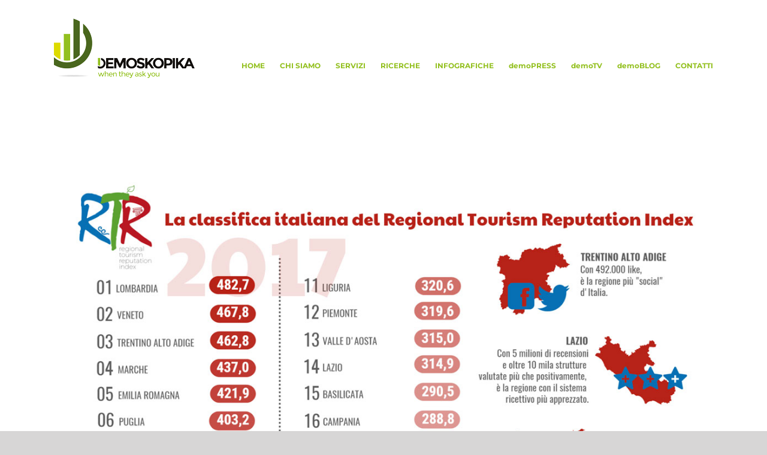

--- FILE ---
content_type: text/html; charset=UTF-8
request_url: https://demoskopika.it/tag/vacanze/
body_size: 37924
content:
<!DOCTYPE html>
<html class="avada-html-layout-wide avada-html-header-position-top avada-html-is-archive" lang="it-IT" prefix="og: http://ogp.me/ns# fb: http://ogp.me/ns/fb#">
<head>
	<meta http-equiv="X-UA-Compatible" content="IE=edge" />
	<meta http-equiv="Content-Type" content="text/html; charset=utf-8"/>
	<meta name="viewport" content="width=device-width, initial-scale=1" />
	<script>!function(e,c){e[c]=e[c]+(e[c]&&" ")+"quform-js"}(document.documentElement,"className");</script><meta name='robots' content='index, follow, max-image-preview:large, max-snippet:-1, max-video-preview:-1' />

	<!-- This site is optimized with the Yoast SEO plugin v26.1.1 - https://yoast.com/wordpress/plugins/seo/ -->
	<title>vacanze Archivi - Demoskopika</title>
	<link rel="canonical" href="https://demoskopika.it/tag/vacanze/" />
	<meta property="og:locale" content="it_IT" />
	<meta property="og:type" content="article" />
	<meta property="og:title" content="vacanze Archivi - Demoskopika" />
	<meta property="og:url" content="https://demoskopika.it/tag/vacanze/" />
	<meta property="og:site_name" content="Demoskopika" />
	<meta name="twitter:card" content="summary_large_image" />
	<script type="application/ld+json" class="yoast-schema-graph">{"@context":"https://schema.org","@graph":[{"@type":"CollectionPage","@id":"https://demoskopika.it/tag/vacanze/","url":"https://demoskopika.it/tag/vacanze/","name":"vacanze Archivi - Demoskopika","isPartOf":{"@id":"https://demoskopika.it/#website"},"primaryImageOfPage":{"@id":"https://demoskopika.it/tag/vacanze/#primaryimage"},"image":{"@id":"https://demoskopika.it/tag/vacanze/#primaryimage"},"thumbnailUrl":"https://demoskopika.it/wp-content/uploads/2021/03/Schermata-2021-03-18-alle-09.18.34.jpg","breadcrumb":{"@id":"https://demoskopika.it/tag/vacanze/#breadcrumb"},"inLanguage":"it-IT"},{"@type":"ImageObject","inLanguage":"it-IT","@id":"https://demoskopika.it/tag/vacanze/#primaryimage","url":"https://demoskopika.it/wp-content/uploads/2021/03/Schermata-2021-03-18-alle-09.18.34.jpg","contentUrl":"https://demoskopika.it/wp-content/uploads/2021/03/Schermata-2021-03-18-alle-09.18.34.jpg","width":1200,"height":826},{"@type":"BreadcrumbList","@id":"https://demoskopika.it/tag/vacanze/#breadcrumb","itemListElement":[{"@type":"ListItem","position":1,"name":"Home","item":"https://demoskopika.it/"},{"@type":"ListItem","position":2,"name":"vacanze"}]},{"@type":"WebSite","@id":"https://demoskopika.it/#website","url":"https://demoskopika.it/","name":"Demoskopika","description":"Ricerche economiche e sociali","potentialAction":[{"@type":"SearchAction","target":{"@type":"EntryPoint","urlTemplate":"https://demoskopika.it/?s={search_term_string}"},"query-input":{"@type":"PropertyValueSpecification","valueRequired":true,"valueName":"search_term_string"}}],"inLanguage":"it-IT"}]}</script>
	<!-- / Yoast SEO plugin. -->


<link rel='dns-prefetch' href='//cdn.iubenda.com' />
<link rel='dns-prefetch' href='//www.googletagmanager.com' />
<link rel="alternate" type="application/rss+xml" title="Demoskopika &raquo; Feed" href="https://demoskopika.it/feed/" />
<link rel="alternate" type="application/rss+xml" title="Demoskopika &raquo; Feed dei commenti" href="https://demoskopika.it/comments/feed/" />
					<link rel="shortcut icon" href="https://demoskopika.it/wp-content/uploads/2021/03/favicon64.png" type="image/x-icon" />
		
					<!-- Apple Touch Icon -->
			<link rel="apple-touch-icon" sizes="180x180" href="https://demoskopika.it/wp-content/uploads/2021/03/favicon180.png">
		
					<!-- Android Icon -->
			<link rel="icon" sizes="192x192" href="https://demoskopika.it/wp-content/uploads/2021/03/favicon120.png">
		
					<!-- MS Edge Icon -->
			<meta name="msapplication-TileImage" content="https://demoskopika.it/wp-content/uploads/2021/03/favicon152.png">
				<link rel="alternate" type="application/rss+xml" title="Demoskopika &raquo; vacanze Feed del tag" href="https://demoskopika.it/tag/vacanze/feed/" />
				
		<meta property="og:locale" content="it_IT"/>
		<meta property="og:type" content="article"/>
		<meta property="og:site_name" content="Demoskopika"/>
		<meta property="og:title" content="vacanze Archivi - Demoskopika"/>
				<meta property="og:url" content="https://demoskopika.it/2017/09/10/turismo-rating-demoskopika-premia-lombardia-veneto-e-trentino-puglia-regina-del-sud/"/>
																				<meta property="og:image" content="https://demoskopika.it/wp-content/uploads/2021/03/Schermata-2021-03-18-alle-09.18.34.jpg"/>
		<meta property="og:image:width" content="1200"/>
		<meta property="og:image:height" content="826"/>
		<meta property="og:image:type" content="image/jpeg"/>
				<style id='wp-img-auto-sizes-contain-inline-css' type='text/css'>
img:is([sizes=auto i],[sizes^="auto," i]){contain-intrinsic-size:3000px 1500px}
/*# sourceURL=wp-img-auto-sizes-contain-inline-css */
</style>
<style id='wp-emoji-styles-inline-css' type='text/css'>

	img.wp-smiley, img.emoji {
		display: inline !important;
		border: none !important;
		box-shadow: none !important;
		height: 1em !important;
		width: 1em !important;
		margin: 0 0.07em !important;
		vertical-align: -0.1em !important;
		background: none !important;
		padding: 0 !important;
	}
/*# sourceURL=wp-emoji-styles-inline-css */
</style>
<link rel='stylesheet' id='quform-css' href='https://demoskopika.it/wp-content/plugins/quform/cache/quform.css?ver=1760283978' type='text/css' media='all' />
<link rel='stylesheet' id='fusion-dynamic-css-css' href='https://demoskopika.it/wp-content/uploads/fusion-styles/0ea4c78d0e699127fa7fd2fd12946e95.min.css?ver=3.13.3' type='text/css' media='all' />

<script  type="text/javascript" class=" _iub_cs_skip" type="text/javascript" id="iubenda-head-inline-scripts-0">
/* <![CDATA[ */

var _iub = _iub || [];
_iub.csConfiguration = {"enableCcpa":true,"countryDetection":true,"ccpaAcknowledgeOnDisplay":true,"whitelabel":false,"lang":"it","siteId":2196820,"cookiePolicyId":61744320, "banner":{ "brandBackgroundColor":"none","brandTextColor":"#d9d9d9","logo":"[data-uri]","acceptButtonDisplay":true,"customizeButtonDisplay":true,"acceptButtonColor":"#84af03","acceptButtonCaptionColor":"white","customizeButtonColor":"#DADADA","customizeButtonCaptionColor":"#4D4D4D","rejectButtonDisplay":true,"rejectButtonColor":"#84af03","rejectButtonCaptionColor":"white","position":"float-top-center","textColor":"black","backgroundColor":"#fffcfc" }};

//# sourceURL=iubenda-head-inline-scripts-0
/* ]]> */
</script>
<script  type="text/javascript" class=" _iub_cs_skip" type="text/javascript" src="//cdn.iubenda.com/cs/ccpa/stub.js?ver=3.12.4" id="iubenda-head-scripts-0-js"></script>
<script  type="text/javascript" charset="UTF-8" async="" class=" _iub_cs_skip" type="text/javascript" src="//cdn.iubenda.com/cs/iubenda_cs.js?ver=3.12.4" id="iubenda-head-scripts-1-js"></script>
<script type="text/javascript" src="https://demoskopika.it/wp-includes/js/jquery/jquery.min.js?ver=3.7.1" id="jquery-core-js"></script>
<script type="text/javascript" src="https://demoskopika.it/wp-includes/js/jquery/jquery-migrate.min.js?ver=3.4.1" id="jquery-migrate-js"></script>
<script type="text/javascript" src="https://demoskopika.it/wp-content/plugins/revslider/public/assets/js/rbtools.min.js?ver=6.4.2" id="tp-tools-js"></script>
<script type="text/javascript" src="https://demoskopika.it/wp-content/plugins/revslider/public/assets/js/rs6.min.js?ver=6.4.2" id="revmin-js"></script>
<link rel="https://api.w.org/" href="https://demoskopika.it/wp-json/" /><link rel="alternate" title="JSON" type="application/json" href="https://demoskopika.it/wp-json/wp/v2/tags/128" /><link rel="EditURI" type="application/rsd+xml" title="RSD" href="https://demoskopika.it/xmlrpc.php?rsd" />
<meta name="generator" content="WordPress 6.9" />
<meta name="generator" content="Site Kit by Google 1.163.0" /><style type="text/css" id="css-fb-visibility">@media screen and (max-width: 640px){.fusion-no-small-visibility{display:none !important;}body .sm-text-align-center{text-align:center !important;}body .sm-text-align-left{text-align:left !important;}body .sm-text-align-right{text-align:right !important;}body .sm-flex-align-center{justify-content:center !important;}body .sm-flex-align-flex-start{justify-content:flex-start !important;}body .sm-flex-align-flex-end{justify-content:flex-end !important;}body .sm-mx-auto{margin-left:auto !important;margin-right:auto !important;}body .sm-ml-auto{margin-left:auto !important;}body .sm-mr-auto{margin-right:auto !important;}body .fusion-absolute-position-small{position:absolute;top:auto;width:100%;}.awb-sticky.awb-sticky-small{ position: sticky; top: var(--awb-sticky-offset,0); }}@media screen and (min-width: 641px) and (max-width: 1024px){.fusion-no-medium-visibility{display:none !important;}body .md-text-align-center{text-align:center !important;}body .md-text-align-left{text-align:left !important;}body .md-text-align-right{text-align:right !important;}body .md-flex-align-center{justify-content:center !important;}body .md-flex-align-flex-start{justify-content:flex-start !important;}body .md-flex-align-flex-end{justify-content:flex-end !important;}body .md-mx-auto{margin-left:auto !important;margin-right:auto !important;}body .md-ml-auto{margin-left:auto !important;}body .md-mr-auto{margin-right:auto !important;}body .fusion-absolute-position-medium{position:absolute;top:auto;width:100%;}.awb-sticky.awb-sticky-medium{ position: sticky; top: var(--awb-sticky-offset,0); }}@media screen and (min-width: 1025px){.fusion-no-large-visibility{display:none !important;}body .lg-text-align-center{text-align:center !important;}body .lg-text-align-left{text-align:left !important;}body .lg-text-align-right{text-align:right !important;}body .lg-flex-align-center{justify-content:center !important;}body .lg-flex-align-flex-start{justify-content:flex-start !important;}body .lg-flex-align-flex-end{justify-content:flex-end !important;}body .lg-mx-auto{margin-left:auto !important;margin-right:auto !important;}body .lg-ml-auto{margin-left:auto !important;}body .lg-mr-auto{margin-right:auto !important;}body .fusion-absolute-position-large{position:absolute;top:auto;width:100%;}.awb-sticky.awb-sticky-large{ position: sticky; top: var(--awb-sticky-offset,0); }}</style><meta name="generator" content="Powered by Slider Revolution 6.4.2 - responsive, Mobile-Friendly Slider Plugin for WordPress with comfortable drag and drop interface." />
<script type="text/javascript">function setREVStartSize(e){
			//window.requestAnimationFrame(function() {				 
				window.RSIW = window.RSIW===undefined ? window.innerWidth : window.RSIW;	
				window.RSIH = window.RSIH===undefined ? window.innerHeight : window.RSIH;	
				try {								
					var pw = document.getElementById(e.c).parentNode.offsetWidth,
						newh;
					pw = pw===0 || isNaN(pw) ? window.RSIW : pw;
					e.tabw = e.tabw===undefined ? 0 : parseInt(e.tabw);
					e.thumbw = e.thumbw===undefined ? 0 : parseInt(e.thumbw);
					e.tabh = e.tabh===undefined ? 0 : parseInt(e.tabh);
					e.thumbh = e.thumbh===undefined ? 0 : parseInt(e.thumbh);
					e.tabhide = e.tabhide===undefined ? 0 : parseInt(e.tabhide);
					e.thumbhide = e.thumbhide===undefined ? 0 : parseInt(e.thumbhide);
					e.mh = e.mh===undefined || e.mh=="" || e.mh==="auto" ? 0 : parseInt(e.mh,0);		
					if(e.layout==="fullscreen" || e.l==="fullscreen") 						
						newh = Math.max(e.mh,window.RSIH);					
					else{					
						e.gw = Array.isArray(e.gw) ? e.gw : [e.gw];
						for (var i in e.rl) if (e.gw[i]===undefined || e.gw[i]===0) e.gw[i] = e.gw[i-1];					
						e.gh = e.el===undefined || e.el==="" || (Array.isArray(e.el) && e.el.length==0)? e.gh : e.el;
						e.gh = Array.isArray(e.gh) ? e.gh : [e.gh];
						for (var i in e.rl) if (e.gh[i]===undefined || e.gh[i]===0) e.gh[i] = e.gh[i-1];
											
						var nl = new Array(e.rl.length),
							ix = 0,						
							sl;					
						e.tabw = e.tabhide>=pw ? 0 : e.tabw;
						e.thumbw = e.thumbhide>=pw ? 0 : e.thumbw;
						e.tabh = e.tabhide>=pw ? 0 : e.tabh;
						e.thumbh = e.thumbhide>=pw ? 0 : e.thumbh;					
						for (var i in e.rl) nl[i] = e.rl[i]<window.RSIW ? 0 : e.rl[i];
						sl = nl[0];									
						for (var i in nl) if (sl>nl[i] && nl[i]>0) { sl = nl[i]; ix=i;}															
						var m = pw>(e.gw[ix]+e.tabw+e.thumbw) ? 1 : (pw-(e.tabw+e.thumbw)) / (e.gw[ix]);					
						newh =  (e.gh[ix] * m) + (e.tabh + e.thumbh);
					}				
					if(window.rs_init_css===undefined) window.rs_init_css = document.head.appendChild(document.createElement("style"));					
					document.getElementById(e.c).height = newh+"px";
					window.rs_init_css.innerHTML += "#"+e.c+"_wrapper { height: "+newh+"px }";				
				} catch(e){
					console.log("Failure at Presize of Slider:" + e)
				}					   
			//});
		  };</script>
		<script type="text/javascript">
			var doc = document.documentElement;
			doc.setAttribute( 'data-useragent', navigator.userAgent );
		</script>
		
	<style id='global-styles-inline-css' type='text/css'>
:root{--wp--preset--aspect-ratio--square: 1;--wp--preset--aspect-ratio--4-3: 4/3;--wp--preset--aspect-ratio--3-4: 3/4;--wp--preset--aspect-ratio--3-2: 3/2;--wp--preset--aspect-ratio--2-3: 2/3;--wp--preset--aspect-ratio--16-9: 16/9;--wp--preset--aspect-ratio--9-16: 9/16;--wp--preset--color--black: #000000;--wp--preset--color--cyan-bluish-gray: #abb8c3;--wp--preset--color--white: #ffffff;--wp--preset--color--pale-pink: #f78da7;--wp--preset--color--vivid-red: #cf2e2e;--wp--preset--color--luminous-vivid-orange: #ff6900;--wp--preset--color--luminous-vivid-amber: #fcb900;--wp--preset--color--light-green-cyan: #7bdcb5;--wp--preset--color--vivid-green-cyan: #00d084;--wp--preset--color--pale-cyan-blue: #8ed1fc;--wp--preset--color--vivid-cyan-blue: #0693e3;--wp--preset--color--vivid-purple: #9b51e0;--wp--preset--color--awb-color-1: rgba(255,255,255,1);--wp--preset--color--awb-color-2: rgba(246,246,246,1);--wp--preset--color--awb-color-3: rgba(235,234,234,1);--wp--preset--color--awb-color-4: rgba(160,206,78,1);--wp--preset--color--awb-color-5: rgba(149,193,31,1);--wp--preset--color--awb-color-6: rgba(116,116,116,1);--wp--preset--color--awb-color-7: rgba(51,51,51,1);--wp--preset--color--awb-color-8: rgba(0,0,0,1);--wp--preset--color--awb-color-custom-10: rgba(224,222,222,1);--wp--preset--color--awb-color-custom-11: rgba(57,181,74,1);--wp--preset--color--awb-color-custom-12: rgba(33,41,52,1);--wp--preset--color--awb-color-custom-13: rgba(229,229,229,1);--wp--preset--color--awb-color-custom-14: rgba(249,249,249,1);--wp--preset--color--awb-color-custom-15: rgba(232,232,232,1);--wp--preset--color--awb-color-custom-16: rgba(242,243,245,1);--wp--preset--color--awb-color-custom-17: rgba(101,188,123,1);--wp--preset--gradient--vivid-cyan-blue-to-vivid-purple: linear-gradient(135deg,rgb(6,147,227) 0%,rgb(155,81,224) 100%);--wp--preset--gradient--light-green-cyan-to-vivid-green-cyan: linear-gradient(135deg,rgb(122,220,180) 0%,rgb(0,208,130) 100%);--wp--preset--gradient--luminous-vivid-amber-to-luminous-vivid-orange: linear-gradient(135deg,rgb(252,185,0) 0%,rgb(255,105,0) 100%);--wp--preset--gradient--luminous-vivid-orange-to-vivid-red: linear-gradient(135deg,rgb(255,105,0) 0%,rgb(207,46,46) 100%);--wp--preset--gradient--very-light-gray-to-cyan-bluish-gray: linear-gradient(135deg,rgb(238,238,238) 0%,rgb(169,184,195) 100%);--wp--preset--gradient--cool-to-warm-spectrum: linear-gradient(135deg,rgb(74,234,220) 0%,rgb(151,120,209) 20%,rgb(207,42,186) 40%,rgb(238,44,130) 60%,rgb(251,105,98) 80%,rgb(254,248,76) 100%);--wp--preset--gradient--blush-light-purple: linear-gradient(135deg,rgb(255,206,236) 0%,rgb(152,150,240) 100%);--wp--preset--gradient--blush-bordeaux: linear-gradient(135deg,rgb(254,205,165) 0%,rgb(254,45,45) 50%,rgb(107,0,62) 100%);--wp--preset--gradient--luminous-dusk: linear-gradient(135deg,rgb(255,203,112) 0%,rgb(199,81,192) 50%,rgb(65,88,208) 100%);--wp--preset--gradient--pale-ocean: linear-gradient(135deg,rgb(255,245,203) 0%,rgb(182,227,212) 50%,rgb(51,167,181) 100%);--wp--preset--gradient--electric-grass: linear-gradient(135deg,rgb(202,248,128) 0%,rgb(113,206,126) 100%);--wp--preset--gradient--midnight: linear-gradient(135deg,rgb(2,3,129) 0%,rgb(40,116,252) 100%);--wp--preset--font-size--small: 9.75px;--wp--preset--font-size--medium: 20px;--wp--preset--font-size--large: 19.5px;--wp--preset--font-size--x-large: 42px;--wp--preset--font-size--normal: 13px;--wp--preset--font-size--xlarge: 26px;--wp--preset--font-size--huge: 39px;--wp--preset--spacing--20: 0.44rem;--wp--preset--spacing--30: 0.67rem;--wp--preset--spacing--40: 1rem;--wp--preset--spacing--50: 1.5rem;--wp--preset--spacing--60: 2.25rem;--wp--preset--spacing--70: 3.38rem;--wp--preset--spacing--80: 5.06rem;--wp--preset--shadow--natural: 6px 6px 9px rgba(0, 0, 0, 0.2);--wp--preset--shadow--deep: 12px 12px 50px rgba(0, 0, 0, 0.4);--wp--preset--shadow--sharp: 6px 6px 0px rgba(0, 0, 0, 0.2);--wp--preset--shadow--outlined: 6px 6px 0px -3px rgb(255, 255, 255), 6px 6px rgb(0, 0, 0);--wp--preset--shadow--crisp: 6px 6px 0px rgb(0, 0, 0);}:where(.is-layout-flex){gap: 0.5em;}:where(.is-layout-grid){gap: 0.5em;}body .is-layout-flex{display: flex;}.is-layout-flex{flex-wrap: wrap;align-items: center;}.is-layout-flex > :is(*, div){margin: 0;}body .is-layout-grid{display: grid;}.is-layout-grid > :is(*, div){margin: 0;}:where(.wp-block-columns.is-layout-flex){gap: 2em;}:where(.wp-block-columns.is-layout-grid){gap: 2em;}:where(.wp-block-post-template.is-layout-flex){gap: 1.25em;}:where(.wp-block-post-template.is-layout-grid){gap: 1.25em;}.has-black-color{color: var(--wp--preset--color--black) !important;}.has-cyan-bluish-gray-color{color: var(--wp--preset--color--cyan-bluish-gray) !important;}.has-white-color{color: var(--wp--preset--color--white) !important;}.has-pale-pink-color{color: var(--wp--preset--color--pale-pink) !important;}.has-vivid-red-color{color: var(--wp--preset--color--vivid-red) !important;}.has-luminous-vivid-orange-color{color: var(--wp--preset--color--luminous-vivid-orange) !important;}.has-luminous-vivid-amber-color{color: var(--wp--preset--color--luminous-vivid-amber) !important;}.has-light-green-cyan-color{color: var(--wp--preset--color--light-green-cyan) !important;}.has-vivid-green-cyan-color{color: var(--wp--preset--color--vivid-green-cyan) !important;}.has-pale-cyan-blue-color{color: var(--wp--preset--color--pale-cyan-blue) !important;}.has-vivid-cyan-blue-color{color: var(--wp--preset--color--vivid-cyan-blue) !important;}.has-vivid-purple-color{color: var(--wp--preset--color--vivid-purple) !important;}.has-black-background-color{background-color: var(--wp--preset--color--black) !important;}.has-cyan-bluish-gray-background-color{background-color: var(--wp--preset--color--cyan-bluish-gray) !important;}.has-white-background-color{background-color: var(--wp--preset--color--white) !important;}.has-pale-pink-background-color{background-color: var(--wp--preset--color--pale-pink) !important;}.has-vivid-red-background-color{background-color: var(--wp--preset--color--vivid-red) !important;}.has-luminous-vivid-orange-background-color{background-color: var(--wp--preset--color--luminous-vivid-orange) !important;}.has-luminous-vivid-amber-background-color{background-color: var(--wp--preset--color--luminous-vivid-amber) !important;}.has-light-green-cyan-background-color{background-color: var(--wp--preset--color--light-green-cyan) !important;}.has-vivid-green-cyan-background-color{background-color: var(--wp--preset--color--vivid-green-cyan) !important;}.has-pale-cyan-blue-background-color{background-color: var(--wp--preset--color--pale-cyan-blue) !important;}.has-vivid-cyan-blue-background-color{background-color: var(--wp--preset--color--vivid-cyan-blue) !important;}.has-vivid-purple-background-color{background-color: var(--wp--preset--color--vivid-purple) !important;}.has-black-border-color{border-color: var(--wp--preset--color--black) !important;}.has-cyan-bluish-gray-border-color{border-color: var(--wp--preset--color--cyan-bluish-gray) !important;}.has-white-border-color{border-color: var(--wp--preset--color--white) !important;}.has-pale-pink-border-color{border-color: var(--wp--preset--color--pale-pink) !important;}.has-vivid-red-border-color{border-color: var(--wp--preset--color--vivid-red) !important;}.has-luminous-vivid-orange-border-color{border-color: var(--wp--preset--color--luminous-vivid-orange) !important;}.has-luminous-vivid-amber-border-color{border-color: var(--wp--preset--color--luminous-vivid-amber) !important;}.has-light-green-cyan-border-color{border-color: var(--wp--preset--color--light-green-cyan) !important;}.has-vivid-green-cyan-border-color{border-color: var(--wp--preset--color--vivid-green-cyan) !important;}.has-pale-cyan-blue-border-color{border-color: var(--wp--preset--color--pale-cyan-blue) !important;}.has-vivid-cyan-blue-border-color{border-color: var(--wp--preset--color--vivid-cyan-blue) !important;}.has-vivid-purple-border-color{border-color: var(--wp--preset--color--vivid-purple) !important;}.has-vivid-cyan-blue-to-vivid-purple-gradient-background{background: var(--wp--preset--gradient--vivid-cyan-blue-to-vivid-purple) !important;}.has-light-green-cyan-to-vivid-green-cyan-gradient-background{background: var(--wp--preset--gradient--light-green-cyan-to-vivid-green-cyan) !important;}.has-luminous-vivid-amber-to-luminous-vivid-orange-gradient-background{background: var(--wp--preset--gradient--luminous-vivid-amber-to-luminous-vivid-orange) !important;}.has-luminous-vivid-orange-to-vivid-red-gradient-background{background: var(--wp--preset--gradient--luminous-vivid-orange-to-vivid-red) !important;}.has-very-light-gray-to-cyan-bluish-gray-gradient-background{background: var(--wp--preset--gradient--very-light-gray-to-cyan-bluish-gray) !important;}.has-cool-to-warm-spectrum-gradient-background{background: var(--wp--preset--gradient--cool-to-warm-spectrum) !important;}.has-blush-light-purple-gradient-background{background: var(--wp--preset--gradient--blush-light-purple) !important;}.has-blush-bordeaux-gradient-background{background: var(--wp--preset--gradient--blush-bordeaux) !important;}.has-luminous-dusk-gradient-background{background: var(--wp--preset--gradient--luminous-dusk) !important;}.has-pale-ocean-gradient-background{background: var(--wp--preset--gradient--pale-ocean) !important;}.has-electric-grass-gradient-background{background: var(--wp--preset--gradient--electric-grass) !important;}.has-midnight-gradient-background{background: var(--wp--preset--gradient--midnight) !important;}.has-small-font-size{font-size: var(--wp--preset--font-size--small) !important;}.has-medium-font-size{font-size: var(--wp--preset--font-size--medium) !important;}.has-large-font-size{font-size: var(--wp--preset--font-size--large) !important;}.has-x-large-font-size{font-size: var(--wp--preset--font-size--x-large) !important;}
/*# sourceURL=global-styles-inline-css */
</style>
</head>

<body class="archive tag tag-vacanze tag-128 wp-theme-Avada fusion-image-hovers fusion-pagination-sizing fusion-button_type-flat fusion-button_span-no fusion-button_gradient-linear avada-image-rollover-circle-yes avada-image-rollover-yes avada-image-rollover-direction-left fusion-body ltr no-tablet-sticky-header no-mobile-sticky-header no-mobile-slidingbar no-mobile-totop avada-has-rev-slider-styles fusion-disable-outline fusion-sub-menu-fade mobile-logo-pos-left layout-wide-mode avada-has-boxed-modal-shadow-none layout-scroll-offset-full avada-has-zero-margin-offset-top fusion-top-header menu-text-align-center mobile-menu-design-modern fusion-show-pagination-text fusion-header-layout-v1 avada-responsive avada-footer-fx-none avada-menu-highlight-style-bottombar fusion-search-form-classic fusion-main-menu-search-overlay fusion-avatar-square avada-dropdown-styles avada-blog-layout-medium avada-blog-archive-layout-large avada-header-shadow-no avada-menu-icon-position-left avada-has-mainmenu-dropdown-divider avada-has-mobile-menu-search avada-has-100-footer avada-has-breadcrumb-mobile-hidden avada-has-titlebar-hide avada-has-pagination-width_height avada-flyout-menu-direction-fade avada-ec-views-v1" data-awb-post-id="825">
		<a class="skip-link screen-reader-text" href="#content">Salta al contenuto</a>

	<div id="boxed-wrapper">
		
		<div id="wrapper" class="fusion-wrapper">
			<div id="home" style="position:relative;top:-1px;"></div>
							
					
			<header class="fusion-header-wrapper">
				<div class="fusion-header-v1 fusion-logo-alignment fusion-logo-left fusion-sticky-menu-1 fusion-sticky-logo-1 fusion-mobile-logo-1  fusion-mobile-menu-design-modern">
					<div class="fusion-header-sticky-height"></div>
<div class="fusion-header">
	<div class="fusion-row">
					<div class="fusion-logo" data-margin-top="31px" data-margin-bottom="31px" data-margin-left="0px" data-margin-right="0px">
			<a class="fusion-logo-link"  href="https://demoskopika.it/" >

						<!-- standard logo -->
			<img src="https://demoskopika.it/wp-content/uploads/2021/03/logo_demoskopika_head100.png" srcset="https://demoskopika.it/wp-content/uploads/2021/03/logo_demoskopika_head100.png 1x, https://demoskopika.it/wp-content/uploads/2021/03/logo_demoskopika_head200.png 2x" width="235" height="100" style="max-height:100px;height:auto;" alt="Demoskopika Logo" data-retina_logo_url="https://demoskopika.it/wp-content/uploads/2021/03/logo_demoskopika_head200.png" class="fusion-standard-logo" />

											<!-- mobile logo -->
				<img src="https://demoskopika.it/wp-content/uploads/2021/03/logo_demoskopika_head60.png" srcset="https://demoskopika.it/wp-content/uploads/2021/03/logo_demoskopika_head60.png 1x, https://demoskopika.it/wp-content/uploads/2021/03/logo_demoskopika_head120.png 2x" width="141" height="60" style="max-height:60px;height:auto;" alt="Demoskopika Logo" data-retina_logo_url="https://demoskopika.it/wp-content/uploads/2021/03/logo_demoskopika_head120.png" class="fusion-mobile-logo" />
			
											<!-- sticky header logo -->
				<img src="https://demoskopika.it/wp-content/uploads/2021/03/logo_demoskopika_head60.png" srcset="https://demoskopika.it/wp-content/uploads/2021/03/logo_demoskopika_head60.png 1x, https://demoskopika.it/wp-content/uploads/2021/03/logo_demoskopika_head120.png 2x" width="141" height="60" style="max-height:60px;height:auto;" alt="Demoskopika Logo" data-retina_logo_url="https://demoskopika.it/wp-content/uploads/2021/03/logo_demoskopika_head120.png" class="fusion-sticky-logo" />
					</a>
		</div>		<nav class="fusion-main-menu" aria-label="Menu Principale"><div class="fusion-overlay-search">		<form role="search" class="searchform fusion-search-form  fusion-search-form-classic" method="get" action="https://demoskopika.it/">
			<div class="fusion-search-form-content">

				
				<div class="fusion-search-field search-field">
					<label><span class="screen-reader-text">Cerca per:</span>
													<input type="search" value="" name="s" class="s" placeholder="Cerca..." required aria-required="true" aria-label="Cerca..."/>
											</label>
				</div>
				<div class="fusion-search-button search-button">
					<input type="submit" class="fusion-search-submit searchsubmit" aria-label="Cerca" value="&#xf002;" />
									</div>

				
			</div>


			
		</form>
		<div class="fusion-search-spacer"></div><a href="#" role="button" aria-label="Close Search" class="fusion-close-search"></a></div><ul id="menu-menu-principale" class="fusion-menu"><li  id="menu-item-67"  class="menu-item menu-item-type-post_type menu-item-object-page menu-item-home menu-item-67"  data-item-id="67"><a  href="https://demoskopika.it/" class="fusion-bottombar-highlight"><span class="menu-text">HOME</span></a></li><li  id="menu-item-66"  class="menu-item menu-item-type-post_type menu-item-object-page menu-item-66"  data-item-id="66"><a  href="https://demoskopika.it/chi-siamo/" class="fusion-bottombar-highlight"><span class="menu-text">CHI SIAMO</span></a></li><li  id="menu-item-65"  class="menu-item menu-item-type-post_type menu-item-object-page menu-item-65"  data-item-id="65"><a  href="https://demoskopika.it/servizi/" class="fusion-bottombar-highlight"><span class="menu-text">SERVIZI</span></a></li><li  id="menu-item-64"  class="menu-item menu-item-type-post_type menu-item-object-page menu-item-64"  data-item-id="64"><a  href="https://demoskopika.it/ricerche/" class="fusion-bottombar-highlight"><span class="menu-text">RICERCHE</span></a></li><li  id="menu-item-59"  class="menu-item menu-item-type-post_type menu-item-object-page menu-item-59"  data-item-id="59"><a  href="https://demoskopika.it/infografiche/" class="fusion-bottombar-highlight"><span class="menu-text">INFOGRAFICHE</span></a></li><li  id="menu-item-62"  class="menu-item menu-item-type-post_type menu-item-object-page menu-item-62"  data-item-id="62"><a  href="https://demoskopika.it/demopress/" class="fusion-bottombar-highlight"><span class="menu-text">demoPRESS</span></a></li><li  id="menu-item-61"  class="menu-item menu-item-type-post_type menu-item-object-page menu-item-61"  data-item-id="61"><a  href="https://demoskopika.it/demotv/" class="fusion-bottombar-highlight"><span class="menu-text">demoTV</span></a></li><li  id="menu-item-63"  class="menu-item menu-item-type-post_type menu-item-object-page current_page_parent menu-item-63"  data-item-id="63"><a  href="https://demoskopika.it/demoblog/" class="fusion-bottombar-highlight"><span class="menu-text">demoBLOG</span></a></li><li  id="menu-item-60"  class="menu-item menu-item-type-post_type menu-item-object-page menu-item-60"  data-item-id="60"><a  href="https://demoskopika.it/contatti/" class="fusion-bottombar-highlight"><span class="menu-text">CONTATTI</span></a></li></ul></nav><nav class="fusion-main-menu fusion-sticky-menu" aria-label="Menu principale scorrevole"><div class="fusion-overlay-search">		<form role="search" class="searchform fusion-search-form  fusion-search-form-classic" method="get" action="https://demoskopika.it/">
			<div class="fusion-search-form-content">

				
				<div class="fusion-search-field search-field">
					<label><span class="screen-reader-text">Cerca per:</span>
													<input type="search" value="" name="s" class="s" placeholder="Cerca..." required aria-required="true" aria-label="Cerca..."/>
											</label>
				</div>
				<div class="fusion-search-button search-button">
					<input type="submit" class="fusion-search-submit searchsubmit" aria-label="Cerca" value="&#xf002;" />
									</div>

				
			</div>


			
		</form>
		<div class="fusion-search-spacer"></div><a href="#" role="button" aria-label="Close Search" class="fusion-close-search"></a></div><ul id="menu-menu-principale-1" class="fusion-menu"><li   class="menu-item menu-item-type-post_type menu-item-object-page menu-item-home menu-item-67"  data-item-id="67"><a  href="https://demoskopika.it/" class="fusion-bottombar-highlight"><span class="menu-text">HOME</span></a></li><li   class="menu-item menu-item-type-post_type menu-item-object-page menu-item-66"  data-item-id="66"><a  href="https://demoskopika.it/chi-siamo/" class="fusion-bottombar-highlight"><span class="menu-text">CHI SIAMO</span></a></li><li   class="menu-item menu-item-type-post_type menu-item-object-page menu-item-65"  data-item-id="65"><a  href="https://demoskopika.it/servizi/" class="fusion-bottombar-highlight"><span class="menu-text">SERVIZI</span></a></li><li   class="menu-item menu-item-type-post_type menu-item-object-page menu-item-64"  data-item-id="64"><a  href="https://demoskopika.it/ricerche/" class="fusion-bottombar-highlight"><span class="menu-text">RICERCHE</span></a></li><li   class="menu-item menu-item-type-post_type menu-item-object-page menu-item-59"  data-item-id="59"><a  href="https://demoskopika.it/infografiche/" class="fusion-bottombar-highlight"><span class="menu-text">INFOGRAFICHE</span></a></li><li   class="menu-item menu-item-type-post_type menu-item-object-page menu-item-62"  data-item-id="62"><a  href="https://demoskopika.it/demopress/" class="fusion-bottombar-highlight"><span class="menu-text">demoPRESS</span></a></li><li   class="menu-item menu-item-type-post_type menu-item-object-page menu-item-61"  data-item-id="61"><a  href="https://demoskopika.it/demotv/" class="fusion-bottombar-highlight"><span class="menu-text">demoTV</span></a></li><li   class="menu-item menu-item-type-post_type menu-item-object-page current_page_parent menu-item-63"  data-item-id="63"><a  href="https://demoskopika.it/demoblog/" class="fusion-bottombar-highlight"><span class="menu-text">demoBLOG</span></a></li><li   class="menu-item menu-item-type-post_type menu-item-object-page menu-item-60"  data-item-id="60"><a  href="https://demoskopika.it/contatti/" class="fusion-bottombar-highlight"><span class="menu-text">CONTATTI</span></a></li></ul></nav><div class="fusion-mobile-navigation"><ul id="menu-menu-principale-2" class="fusion-mobile-menu"><li   class="menu-item menu-item-type-post_type menu-item-object-page menu-item-home menu-item-67"  data-item-id="67"><a  href="https://demoskopika.it/" class="fusion-bottombar-highlight"><span class="menu-text">HOME</span></a></li><li   class="menu-item menu-item-type-post_type menu-item-object-page menu-item-66"  data-item-id="66"><a  href="https://demoskopika.it/chi-siamo/" class="fusion-bottombar-highlight"><span class="menu-text">CHI SIAMO</span></a></li><li   class="menu-item menu-item-type-post_type menu-item-object-page menu-item-65"  data-item-id="65"><a  href="https://demoskopika.it/servizi/" class="fusion-bottombar-highlight"><span class="menu-text">SERVIZI</span></a></li><li   class="menu-item menu-item-type-post_type menu-item-object-page menu-item-64"  data-item-id="64"><a  href="https://demoskopika.it/ricerche/" class="fusion-bottombar-highlight"><span class="menu-text">RICERCHE</span></a></li><li   class="menu-item menu-item-type-post_type menu-item-object-page menu-item-59"  data-item-id="59"><a  href="https://demoskopika.it/infografiche/" class="fusion-bottombar-highlight"><span class="menu-text">INFOGRAFICHE</span></a></li><li   class="menu-item menu-item-type-post_type menu-item-object-page menu-item-62"  data-item-id="62"><a  href="https://demoskopika.it/demopress/" class="fusion-bottombar-highlight"><span class="menu-text">demoPRESS</span></a></li><li   class="menu-item menu-item-type-post_type menu-item-object-page menu-item-61"  data-item-id="61"><a  href="https://demoskopika.it/demotv/" class="fusion-bottombar-highlight"><span class="menu-text">demoTV</span></a></li><li   class="menu-item menu-item-type-post_type menu-item-object-page current_page_parent menu-item-63"  data-item-id="63"><a  href="https://demoskopika.it/demoblog/" class="fusion-bottombar-highlight"><span class="menu-text">demoBLOG</span></a></li><li   class="menu-item menu-item-type-post_type menu-item-object-page menu-item-60"  data-item-id="60"><a  href="https://demoskopika.it/contatti/" class="fusion-bottombar-highlight"><span class="menu-text">CONTATTI</span></a></li></ul></div>	<div class="fusion-mobile-menu-icons">
							<a href="#" class="fusion-icon awb-icon-bars" aria-label="Attiva/Disattiva menu mobile" aria-expanded="false"></a>
		
					<a href="#" class="fusion-icon awb-icon-search" aria-label="Toggle ricerca mobile"></a>
		
		
			</div>

<nav class="fusion-mobile-nav-holder fusion-mobile-menu-text-align-left" aria-label="Menu Mobile Principale"></nav>

	<nav class="fusion-mobile-nav-holder fusion-mobile-menu-text-align-left fusion-mobile-sticky-nav-holder" aria-label="Menu Principale mobile, appeso"></nav>
		
<div class="fusion-clearfix"></div>
<div class="fusion-mobile-menu-search">
			<form role="search" class="searchform fusion-search-form  fusion-search-form-classic" method="get" action="https://demoskopika.it/">
			<div class="fusion-search-form-content">

				
				<div class="fusion-search-field search-field">
					<label><span class="screen-reader-text">Cerca per:</span>
													<input type="search" value="" name="s" class="s" placeholder="Cerca..." required aria-required="true" aria-label="Cerca..."/>
											</label>
				</div>
				<div class="fusion-search-button search-button">
					<input type="submit" class="fusion-search-submit searchsubmit" aria-label="Cerca" value="&#xf002;" />
									</div>

				
			</div>


			
		</form>
		</div>
			</div>
</div>
				</div>
				<div class="fusion-clearfix"></div>
			</header>
								
							<div id="sliders-container" class="fusion-slider-visibility">
					</div>
				
					
							
			
						<main id="main" class="clearfix ">
				<div class="fusion-row" style="">
<section id="content" class=" full-width" style="width: 100%;">
	
	<div id="posts-container" class="fusion-blog-archive fusion-blog-layout-large-wrapper fusion-clearfix">
	<div class="fusion-posts-container fusion-blog-layout-large fusion-blog-pagination fusion-blog-rollover " data-pages="1">
		
		
													<article id="post-825" class="fusion-post-large  post fusion-clearfix post-825 type-post status-publish format-standard has-post-thumbnail hentry category-turismo tag-destination-reputation tag-destinazioni-turistiche tag-offerta-ricettiva tag-rating tag-reputazione-turistica tag-sentiment tag-turismo tag-turisti tag-vacanze tag-valutazione">
				
				
				
									
		<div class="fusion-flexslider flexslider fusion-flexslider-loading fusion-post-slideshow">
		<ul class="slides">
																		<li><div  class="fusion-image-wrapper" aria-haspopup="true">
				<img width="1200" height="826" src="https://demoskopika.it/wp-content/uploads/2021/03/Schermata-2021-03-18-alle-09.18.34.jpg" class="attachment-full size-full wp-post-image" alt="" decoding="async" fetchpriority="high" srcset="https://demoskopika.it/wp-content/uploads/2021/03/Schermata-2021-03-18-alle-09.18.34-200x138.jpg 200w, https://demoskopika.it/wp-content/uploads/2021/03/Schermata-2021-03-18-alle-09.18.34-400x275.jpg 400w, https://demoskopika.it/wp-content/uploads/2021/03/Schermata-2021-03-18-alle-09.18.34-600x413.jpg 600w, https://demoskopika.it/wp-content/uploads/2021/03/Schermata-2021-03-18-alle-09.18.34-800x551.jpg 800w, https://demoskopika.it/wp-content/uploads/2021/03/Schermata-2021-03-18-alle-09.18.34.jpg 1200w" sizes="(max-width: 640px) 100vw, 1200px" /><div class="fusion-rollover">
	<div class="fusion-rollover-content">

														<a class="fusion-rollover-link" href="https://demoskopika.it/2017/09/10/turismo-rating-demoskopika-premia-lombardia-veneto-e-trentino-puglia-regina-del-sud/">Turismo. Rating Demoskopika premia Lombardia, Veneto e Trentino. Puglia &#8220;regina del sud&#8221;</a>
			
														
								
													<div class="fusion-rollover-sep"></div>
				
																		<a class="fusion-rollover-gallery" href="https://demoskopika.it/wp-content/uploads/2021/03/Schermata-2021-03-18-alle-09.18.34.jpg" data-options="" data-id="825" data-rel="iLightbox[gallery]" data-title="Schermata-2021-03-18-alle-09.18.34" data-caption="">
						Galleria					</a>
														
		
												<h4 class="fusion-rollover-title">
					<a class="fusion-rollover-title-link" href="https://demoskopika.it/2017/09/10/turismo-rating-demoskopika-premia-lombardia-veneto-e-trentino-puglia-regina-del-sud/">
						Turismo. Rating Demoskopika premia Lombardia, Veneto e Trentino. Puglia &#8220;regina del sud&#8221;					</a>
				</h4>
			
										<div class="fusion-rollover-categories"><a href="https://demoskopika.it/category/turismo/" rel="tag">Turismo</a></div>					
		
						<a class="fusion-link-wrapper" href="https://demoskopika.it/2017/09/10/turismo-rating-demoskopika-premia-lombardia-veneto-e-trentino-puglia-regina-del-sud/" aria-label="Turismo. Rating Demoskopika premia Lombardia, Veneto e Trentino. Puglia &#8220;regina del sud&#8221;"></a>
	</div>
</div>
</div>
</li>
																																										<li>
							<div class="fusion-image-wrapper">
								<a href="https://demoskopika.it/2017/09/10/turismo-rating-demoskopika-premia-lombardia-veneto-e-trentino-puglia-regina-del-sud/" aria-label="Turismo. Rating Demoskopika premia Lombardia, Veneto e Trentino. Puglia &#8220;regina del sud&#8221;">
																		<img decoding="async" width="1200" height="736" src="https://demoskopika.it/wp-content/uploads/2021/03/Schermata-2021-03-18-alle-09.18.50.jpg" alt="" class="wp-image-826" role="presentation" srcset="https://demoskopika.it/wp-content/uploads/2021/03/Schermata-2021-03-18-alle-09.18.50-200x123.jpg 200w, https://demoskopika.it/wp-content/uploads/2021/03/Schermata-2021-03-18-alle-09.18.50-400x245.jpg 400w, https://demoskopika.it/wp-content/uploads/2021/03/Schermata-2021-03-18-alle-09.18.50-600x368.jpg 600w, https://demoskopika.it/wp-content/uploads/2021/03/Schermata-2021-03-18-alle-09.18.50-800x491.jpg 800w, https://demoskopika.it/wp-content/uploads/2021/03/Schermata-2021-03-18-alle-09.18.50.jpg 1200w" sizes="(max-width: 640px) 100vw, 1200px" />								</a>
								<a style="display:none;" href="https://demoskopika.it/wp-content/uploads/2021/03/Schermata-2021-03-18-alle-09.18.50.jpg" data-rel="iLightbox[gallery825]"  title="" data-title="Schermata-2021-03-18-alle-09.18.50" data-caption="">
																	</a>
							</div>
						</li>
																																																																		</ul>
	</div>
				
				
				
				<div class="fusion-post-content post-content">
					<h2 class="entry-title fusion-post-title"><a href="https://demoskopika.it/2017/09/10/turismo-rating-demoskopika-premia-lombardia-veneto-e-trentino-puglia-regina-del-sud/">Turismo. Rating Demoskopika premia Lombardia, Veneto e Trentino. Puglia &#8220;regina del sud&#8221;</a></h2>
										
					<div class="fusion-post-content-container">
						<p> Oltre 129 milioni di pagine indicizzate, ben 2,5 milioni di like sulle reti sociali, poco più di 35 milioni le recensioni conteggiate e circa 340 mila le strutture ricettive osservate di oltre 105 mila quelle valutate. Sono questi i numeri generati dalle regioni italiane per costruire la reputazione turistica delle destinazioni e sintetizzati dal  [...]</p>					</div>
				</div>

				
																			<div class="fusion-meta-info">
																						<div class="fusion-alignleft">Di <span class="vcard"><span class="fn"><a href="https://demoskopika.it/author/admin/" title="Articoli scritti da admin" rel="author">admin</a></span></span><span class="fusion-inline-sep">|</span><span class="updated rich-snippet-hidden">2021-03-18T08:48:44+00:00</span><span>Settembre 10th, 2017</span><span class="fusion-inline-sep">|</span><a href="https://demoskopika.it/category/turismo/" rel="category tag">Turismo</a><span class="fusion-inline-sep">|</span></div>							
																														<div class="fusion-alignright">
									<a href="https://demoskopika.it/2017/09/10/turismo-rating-demoskopika-premia-lombardia-veneto-e-trentino-puglia-regina-del-sud/" class="fusion-read-more" aria-label="More on Turismo. Rating Demoskopika premia Lombardia, Veneto e Trentino. Puglia &#8220;regina del sud&#8221;">
										Continua a leggere									</a>
								</div>
													</div>
									
				
							</article>

			
		
		
	</div>

			</div>
</section>
						
					</div>  <!-- fusion-row -->
				</main>  <!-- #main -->
				
				
								
					
		<div class="fusion-footer">
					
	<footer class="fusion-footer-widget-area fusion-widget-area fusion-footer-widget-area-center">
		<div class="fusion-row">
			<div class="fusion-columns fusion-columns-3 fusion-widget-area">
				
																									<div class="fusion-column col-lg-4 col-md-4 col-sm-4">
							<section id="media_image-2" class="fusion-footer-widget-column widget widget_media_image" style="border-style: solid;border-color:transparent;border-width:0px;"><a href="https://demoskopika.it/home/"><img width="353" height="150" src="https://demoskopika.it/wp-content/uploads/2021/03/logo-footer-1.png" class="image wp-image-434  attachment-full size-full" alt="" style="max-width: 100%; height: auto;" decoding="async" srcset="https://demoskopika.it/wp-content/uploads/2021/03/logo-footer-1-200x85.png 200w, https://demoskopika.it/wp-content/uploads/2021/03/logo-footer-1-300x127.png 300w, https://demoskopika.it/wp-content/uploads/2021/03/logo-footer-1.png 353w" sizes="(max-width: 353px) 100vw, 353px" /></a><div style="clear:both;"></div></section>																					</div>
																										<div class="fusion-column col-lg-4 col-md-4 col-sm-4">
							<section id="text-2" class="fusion-footer-widget-column widget widget_text" style="border-style: solid;border-color:transparent;border-width:0px;">			<div class="textwidget"><p>via Savoia, 78 &#8211; 00198 Roma<br />
Tel: +39 06 85237402</p>
<p>via Papa Giovanni XXIII, 24/C &#8211; 87036 Rende (CS)<br />
Tel: +39 0984 458423<br />
info@demoskopika.eu ​</p>
<p>Ufficio stampa<br />
388.0958133</p>
<p>Ufficio commerciale<br />
347.6429885</p>
</div>
		<div style="clear:both;"></div></section>																					</div>
																										<div class="fusion-column fusion-column-last col-lg-4 col-md-4 col-sm-4">
							<section id="social_links-widget-2" class="fusion-footer-widget-column widget social_links" style="border-style: solid;border-color:transparent;border-width:0px;"><h4 class="widget-title">SEGUICI SUI SOCIAL</h4>
		<div class="fusion-social-networks">

			<div class="fusion-social-networks-wrapper">
																												
						
																																			<a class="fusion-social-network-icon fusion-tooltip fusion-facebook awb-icon-facebook" href="https://www.facebook.com/demoskopika"  data-placement="top" data-title="Facebook" data-toggle="tooltip" data-original-title=""  title="Facebook" aria-label="Facebook" rel="noopener noreferrer" target="_self" style="font-size:16px;color:#ffffff;"></a>
											
										
																				
						
																																			<a class="fusion-social-network-icon fusion-tooltip fusion-twitter awb-icon-twitter" href="https://twitter.com/Demoskopika"  data-placement="top" data-title="Twitter" data-toggle="tooltip" data-original-title=""  title="Twitter" aria-label="Twitter" rel="noopener noreferrer" target="_self" style="font-size:16px;color:#ffffff;"></a>
											
										
																				
						
																																			<a class="fusion-social-network-icon fusion-tooltip fusion-linkedin awb-icon-linkedin" href="https://www.linkedin.com/company/istituto-demoskopika/posts/?feedView=all"  data-placement="top" data-title="LinkedIn" data-toggle="tooltip" data-original-title=""  title="LinkedIn" aria-label="LinkedIn" rel="noopener noreferrer" target="_self" style="font-size:16px;color:#ffffff;"></a>
											
										
																				
						
																																			<a class="fusion-social-network-icon fusion-tooltip fusion-youtube awb-icon-youtube" href="https://www.youtube.com/channel/UCy8bvZNLw3sQ4wq9JbWOVqw"  data-placement="top" data-title="Youtube" data-toggle="tooltip" data-original-title=""  title="YouTube" aria-label="YouTube" rel="noopener noreferrer" target="_self" style="font-size:16px;color:#ffffff;"></a>
											
										
																				
						
																																			<a class="fusion-social-network-icon fusion-tooltip fusion-instagram awb-icon-instagram" href="https://www.instagram.com/demoskopika/"  data-placement="top" data-title="Instagram" data-toggle="tooltip" data-original-title=""  title="Instagram" aria-label="Instagram" rel="noopener noreferrer" target="_self" style="font-size:16px;color:#ffffff;"></a>
											
										
																																																
						
																																			<a class="fusion-social-network-icon fusion-tooltip fusion-mail awb-icon-mail" href="mailto:i&#110;fo&#064;&#100;&#101;&#109;&#111;s&#107;&#111;&#112;&#105;&#107;&#097;.eu"  data-placement="top" data-title="Mail" data-toggle="tooltip" data-original-title=""  title="Mail" aria-label="Mail" rel="noopener noreferrer" target="_self" style="font-size:16px;color:#ffffff;"></a>
											
										
				
			</div>
		</div>

		<div style="clear:both;"></div></section><section id="custom_html-2" class="widget_text fusion-footer-widget-column widget widget_custom_html" style="border-style: solid;border-color:transparent;border-width:0px;"><div class="textwidget custom-html-widget"><a href="https://www.iubenda.com/privacy-policy/20286889" class="iubenda-white iubenda-embed" title="Privacy Policy ">Privacy Policy</a><script type="text/javascript">(function (w,d) {var loader = function () {var s = d.createElement("script"), tag = d.getElementsByTagName("script")[0]; s.src="https://cdn.iubenda.com/iubenda.js"; tag.parentNode.insertBefore(s,tag);}; if(w.addEventListener){w.addEventListener("load", loader, false);}else if(w.attachEvent){w.attachEvent("onload", loader);}else{w.onload = loader;}})(window, document);</script></div><div style="clear:both;"></div></section>																					</div>
																																				
				<div class="fusion-clearfix"></div>
			</div> <!-- fusion-columns -->
		</div> <!-- fusion-row -->
	</footer> <!-- fusion-footer-widget-area -->

	
	<footer id="footer" class="fusion-footer-copyright-area fusion-footer-copyright-center">
		<div class="fusion-row">
			<div class="fusion-copyright-content">

				<div class="fusion-copyright-notice">
		<div>
		Copyright 2021 - 2024 Demoskopika srl P.Iva n° 03597330780 | All Rights Reserved | Powered by <a href="https:/www.melaodesign.com">Melaò Design</a>	</div>
</div>
<div class="fusion-social-links-footer">
	<div class="fusion-social-networks"><div class="fusion-social-networks-wrapper"><a  class="fusion-social-network-icon fusion-tooltip fusion-facebook awb-icon-facebook" style data-placement="top" data-title="Facebook" data-toggle="tooltip" title="Facebook" href="https://www.facebook.com/demoskopika" target="_blank" rel="noreferrer"><span class="screen-reader-text">Facebook</span></a><a  class="fusion-social-network-icon fusion-tooltip fusion-twitter awb-icon-twitter" style data-placement="top" data-title="X" data-toggle="tooltip" title="X" href="https://twitter.com/Demoskopika" target="_blank" rel="noopener noreferrer"><span class="screen-reader-text">X</span></a><a  class="fusion-social-network-icon fusion-tooltip fusion-linkedin awb-icon-linkedin" style data-placement="top" data-title="LinkedIn" data-toggle="tooltip" title="LinkedIn" href="https://www.linkedin.com/company/istituto-demoskopika/posts/?feedView=all" target="_blank" rel="noopener noreferrer"><span class="screen-reader-text">LinkedIn</span></a><a  class="fusion-social-network-icon fusion-tooltip fusion-youtube awb-icon-youtube" style data-placement="top" data-title="YouTube" data-toggle="tooltip" title="YouTube" href="https://www.youtube.com/channel/UCy8bvZNLw3sQ4wq9JbWOVqw" target="_blank" rel="noopener noreferrer"><span class="screen-reader-text">YouTube</span></a><a  class="fusion-social-network-icon fusion-tooltip fusion-instagram awb-icon-instagram" style data-placement="top" data-title="Instagram" data-toggle="tooltip" title="Instagram" href="https://www.instagram.com/demoskopika/" target="_blank" rel="noopener noreferrer"><span class="screen-reader-text">Instagram</span></a><a  class="fusion-social-network-icon fusion-tooltip fusion-mail awb-icon-mail fusion-last-social-icon" style data-placement="top" data-title="Email" data-toggle="tooltip" title="Email" href="mailto:i&#110;&#102;o&#064;&#100;emos&#107;opik&#097;.&#101;u" target="_self" rel="noopener noreferrer"><span class="screen-reader-text">Email</span></a></div></div></div>

			</div> <!-- fusion-fusion-copyright-content -->
		</div> <!-- fusion-row -->
	</footer> <!-- #footer -->
		</div> <!-- fusion-footer -->

		
																</div> <!-- wrapper -->
		</div> <!-- #boxed-wrapper -->
				<a class="fusion-one-page-text-link fusion-page-load-link" tabindex="-1" href="#" aria-hidden="true">Page load link</a>

		<div class="avada-footer-scripts">
			<script type="speculationrules">
{"prefetch":[{"source":"document","where":{"and":[{"href_matches":"/*"},{"not":{"href_matches":["/wp-*.php","/wp-admin/*","/wp-content/uploads/*","/wp-content/*","/wp-content/plugins/*","/wp-content/themes/Avada/*","/*\\?(.+)"]}},{"not":{"selector_matches":"a[rel~=\"nofollow\"]"}},{"not":{"selector_matches":".no-prefetch, .no-prefetch a"}}]},"eagerness":"conservative"}]}
</script>
<script type="text/javascript" id="quform-js-extra">
/* <![CDATA[ */
var quformL10n = [];
quformL10n = {"pluginUrl":"https:\/\/demoskopika.it\/wp-content\/plugins\/quform","ajaxUrl":"https:\/\/demoskopika.it\/wp-admin\/admin-ajax.php","ajaxError":"Errore di Ajax","errorMessageTitle":"C'\u00e8 stato un problema","removeFile":"Rimuovi","supportPageCaching":true};
//# sourceURL=quform-js-extra
/* ]]> */
</script>
<script type="text/javascript" src="https://demoskopika.it/wp-content/plugins/quform/cache/quform.js?ver=1760283978" id="quform-js"></script>
<script type="text/javascript" src="https://demoskopika.it/wp-content/themes/Avada/includes/lib/assets/min/js/library/cssua.js?ver=2.1.28" id="cssua-js"></script>
<script type="text/javascript" id="fusion-animations-js-extra">
/* <![CDATA[ */
var fusionAnimationsVars = {"status_css_animations":"desktop"};
//# sourceURL=fusion-animations-js-extra
/* ]]> */
</script>
<script type="text/javascript" src="https://demoskopika.it/wp-content/plugins/fusion-builder/assets/js/min/general/fusion-animations.js?ver=3.13.3" id="fusion-animations-js"></script>
<script type="text/javascript" src="https://demoskopika.it/wp-content/themes/Avada/includes/lib/assets/min/js/general/awb-tabs-widget.js?ver=3.13.3" id="awb-tabs-widget-js"></script>
<script type="text/javascript" src="https://demoskopika.it/wp-content/themes/Avada/includes/lib/assets/min/js/general/awb-vertical-menu-widget.js?ver=3.13.3" id="awb-vertical-menu-widget-js"></script>
<script type="text/javascript" src="https://demoskopika.it/wp-content/themes/Avada/includes/lib/assets/min/js/library/modernizr.js?ver=3.3.1" id="modernizr-js"></script>
<script type="text/javascript" id="fusion-js-extra">
/* <![CDATA[ */
var fusionJSVars = {"visibility_small":"640","visibility_medium":"1024"};
//# sourceURL=fusion-js-extra
/* ]]> */
</script>
<script type="text/javascript" src="https://demoskopika.it/wp-content/themes/Avada/includes/lib/assets/min/js/general/fusion.js?ver=3.13.3" id="fusion-js"></script>
<script type="text/javascript" src="https://demoskopika.it/wp-content/themes/Avada/includes/lib/assets/min/js/library/isotope.js?ver=3.0.4" id="isotope-js"></script>
<script type="text/javascript" src="https://demoskopika.it/wp-content/themes/Avada/includes/lib/assets/min/js/library/packery.js?ver=2.0.0" id="packery-js"></script>
<script type="text/javascript" src="https://demoskopika.it/wp-content/themes/Avada/includes/lib/assets/min/js/library/bootstrap.transition.js?ver=3.3.6" id="bootstrap-transition-js"></script>
<script type="text/javascript" src="https://demoskopika.it/wp-content/themes/Avada/includes/lib/assets/min/js/library/bootstrap.tooltip.js?ver=3.3.5" id="bootstrap-tooltip-js"></script>
<script type="text/javascript" src="https://demoskopika.it/wp-content/themes/Avada/includes/lib/assets/min/js/library/jquery.easing.js?ver=1.3" id="jquery-easing-js"></script>
<script type="text/javascript" src="https://demoskopika.it/wp-content/themes/Avada/includes/lib/assets/min/js/library/jquery.fitvids.js?ver=1.1" id="jquery-fitvids-js"></script>
<script type="text/javascript" src="https://demoskopika.it/wp-content/themes/Avada/includes/lib/assets/min/js/library/jquery.flexslider.js?ver=2.7.2" id="jquery-flexslider-js"></script>
<script type="text/javascript" id="jquery-lightbox-js-extra">
/* <![CDATA[ */
var fusionLightboxVideoVars = {"lightbox_video_width":"1280","lightbox_video_height":"720"};
//# sourceURL=jquery-lightbox-js-extra
/* ]]> */
</script>
<script type="text/javascript" src="https://demoskopika.it/wp-content/themes/Avada/includes/lib/assets/min/js/library/jquery.ilightbox.js?ver=2.2.3" id="jquery-lightbox-js"></script>
<script type="text/javascript" src="https://demoskopika.it/wp-content/themes/Avada/includes/lib/assets/min/js/library/jquery.infinitescroll.js?ver=2.1" id="jquery-infinite-scroll-js"></script>
<script type="text/javascript" src="https://demoskopika.it/wp-content/themes/Avada/includes/lib/assets/min/js/library/jquery.mousewheel.js?ver=3.0.6" id="jquery-mousewheel-js"></script>
<script type="text/javascript" src="https://demoskopika.it/wp-content/themes/Avada/includes/lib/assets/min/js/library/imagesLoaded.js?ver=3.1.8" id="images-loaded-js"></script>
<script type="text/javascript" id="fusion-video-general-js-extra">
/* <![CDATA[ */
var fusionVideoGeneralVars = {"status_vimeo":"1","status_yt":"1"};
//# sourceURL=fusion-video-general-js-extra
/* ]]> */
</script>
<script type="text/javascript" src="https://demoskopika.it/wp-content/themes/Avada/includes/lib/assets/min/js/library/fusion-video-general.js?ver=1" id="fusion-video-general-js"></script>
<script type="text/javascript" id="fusion-video-bg-js-extra">
/* <![CDATA[ */
var fusionVideoBgVars = {"status_vimeo":"1","status_yt":"1"};
//# sourceURL=fusion-video-bg-js-extra
/* ]]> */
</script>
<script type="text/javascript" src="https://demoskopika.it/wp-content/themes/Avada/includes/lib/assets/min/js/library/fusion-video-bg.js?ver=1" id="fusion-video-bg-js"></script>
<script type="text/javascript" id="fusion-lightbox-js-extra">
/* <![CDATA[ */
var fusionLightboxVars = {"status_lightbox":"1","lightbox_gallery":"1","lightbox_skin":"metro-white","lightbox_title":"1","lightbox_zoom":"1","lightbox_arrows":"1","lightbox_slideshow_speed":"5000","lightbox_loop":"0","lightbox_autoplay":"","lightbox_opacity":"0.9","lightbox_desc":"1","lightbox_social":"1","lightbox_social_links":{"facebook":{"source":"https://www.facebook.com/sharer.php?u={URL}","text":"Share on Facebook"},"twitter":{"source":"https://x.com/intent/post?url={URL}","text":"Share on X"},"linkedin":{"source":"https://www.linkedin.com/shareArticle?mini=true&url={URL}","text":"Share on LinkedIn"},"whatsapp":{"source":"https://api.whatsapp.com/send?text={URL}","text":"Share on WhatsApp"},"mail":{"source":"mailto:?body={URL}","text":"Share by Email"}},"lightbox_deeplinking":"1","lightbox_path":"vertical","lightbox_post_images":"1","lightbox_animation_speed":"normal","l10n":{"close":"Press Esc to close","enterFullscreen":"Enter Fullscreen (Shift+Enter)","exitFullscreen":"Exit Fullscreen (Shift+Enter)","slideShow":"Slideshow","next":"Prossimo","previous":"Precedente"}};
//# sourceURL=fusion-lightbox-js-extra
/* ]]> */
</script>
<script type="text/javascript" src="https://demoskopika.it/wp-content/themes/Avada/includes/lib/assets/min/js/general/fusion-lightbox.js?ver=1" id="fusion-lightbox-js"></script>
<script type="text/javascript" id="fusion-flexslider-js-extra">
/* <![CDATA[ */
var fusionFlexSliderVars = {"status_vimeo":"1","slideshow_autoplay":"1","slideshow_speed":"7000","pagination_video_slide":"","status_yt":"1","flex_smoothHeight":"false"};
//# sourceURL=fusion-flexslider-js-extra
/* ]]> */
</script>
<script type="text/javascript" src="https://demoskopika.it/wp-content/themes/Avada/includes/lib/assets/min/js/general/fusion-flexslider.js?ver=1" id="fusion-flexslider-js"></script>
<script type="text/javascript" src="https://demoskopika.it/wp-content/themes/Avada/includes/lib/assets/min/js/general/fusion-tooltip.js?ver=1" id="fusion-tooltip-js"></script>
<script type="text/javascript" src="https://demoskopika.it/wp-content/themes/Avada/includes/lib/assets/min/js/general/fusion-sharing-box.js?ver=1" id="fusion-sharing-box-js"></script>
<script type="text/javascript" src="https://demoskopika.it/wp-content/themes/Avada/includes/lib/assets/min/js/library/fusion-youtube.js?ver=2.2.1" id="fusion-youtube-js"></script>
<script type="text/javascript" src="https://demoskopika.it/wp-content/themes/Avada/includes/lib/assets/min/js/library/vimeoPlayer.js?ver=2.2.1" id="vimeo-player-js"></script>
<script type="text/javascript" src="https://demoskopika.it/wp-content/themes/Avada/includes/lib/assets/min/js/general/fusion-general-global.js?ver=3.13.3" id="fusion-general-global-js"></script>
<script type="text/javascript" src="https://demoskopika.it/wp-content/themes/Avada/assets/min/js/general/avada-general-footer.js?ver=7.13.3" id="avada-general-footer-js"></script>
<script type="text/javascript" src="https://demoskopika.it/wp-content/themes/Avada/assets/min/js/general/avada-quantity.js?ver=7.13.3" id="avada-quantity-js"></script>
<script type="text/javascript" src="https://demoskopika.it/wp-content/themes/Avada/assets/min/js/general/avada-crossfade-images.js?ver=7.13.3" id="avada-crossfade-images-js"></script>
<script type="text/javascript" src="https://demoskopika.it/wp-content/themes/Avada/assets/min/js/general/avada-select.js?ver=7.13.3" id="avada-select-js"></script>
<script type="text/javascript" id="avada-rev-styles-js-extra">
/* <![CDATA[ */
var avadaRevVars = {"avada_rev_styles":"1"};
//# sourceURL=avada-rev-styles-js-extra
/* ]]> */
</script>
<script type="text/javascript" src="https://demoskopika.it/wp-content/themes/Avada/assets/min/js/general/avada-rev-styles.js?ver=7.13.3" id="avada-rev-styles-js"></script>
<script type="text/javascript" id="fusion-blog-js-extra">
/* <![CDATA[ */
var fusionBlogVars = {"infinite_blog_text":"\u003Cem\u003ECaricamento del successivo gruppo di articoli...\u003C/em\u003E","infinite_finished_msg":"\u003Cem\u003ETutti gli elementi sono caricati.\u003C/em\u003E","slideshow_autoplay":"1","lightbox_behavior":"all","blog_pagination_type":"pagination"};
//# sourceURL=fusion-blog-js-extra
/* ]]> */
</script>
<script type="text/javascript" src="https://demoskopika.it/wp-content/themes/Avada/includes/lib/assets/min/js/general/fusion-blog.js?ver=6.9" id="fusion-blog-js"></script>
<script type="text/javascript" src="https://demoskopika.it/wp-content/themes/Avada/includes/lib/assets/min/js/general/fusion-alert.js?ver=6.9" id="fusion-alert-js"></script>
<script type="text/javascript" src="https://demoskopika.it/wp-content/plugins/fusion-builder/assets/js/min/general/awb-off-canvas.js?ver=3.13.3" id="awb-off-canvas-js"></script>
<script type="text/javascript" src="https://demoskopika.it/wp-content/themes/Avada/assets/min/js/library/jquery.elasticslider.js?ver=7.13.3" id="jquery-elastic-slider-js"></script>
<script type="text/javascript" id="avada-elastic-slider-js-extra">
/* <![CDATA[ */
var avadaElasticSliderVars = {"tfes_autoplay":"1","tfes_animation":"sides","tfes_interval":"3000","tfes_speed":"800","tfes_width":"150"};
//# sourceURL=avada-elastic-slider-js-extra
/* ]]> */
</script>
<script type="text/javascript" src="https://demoskopika.it/wp-content/themes/Avada/assets/min/js/general/avada-elastic-slider.js?ver=7.13.3" id="avada-elastic-slider-js"></script>
<script type="text/javascript" id="avada-drop-down-js-extra">
/* <![CDATA[ */
var avadaSelectVars = {"avada_drop_down":"1"};
//# sourceURL=avada-drop-down-js-extra
/* ]]> */
</script>
<script type="text/javascript" src="https://demoskopika.it/wp-content/themes/Avada/assets/min/js/general/avada-drop-down.js?ver=7.13.3" id="avada-drop-down-js"></script>
<script type="text/javascript" id="avada-to-top-js-extra">
/* <![CDATA[ */
var avadaToTopVars = {"status_totop":"desktop","totop_position":"right","totop_scroll_down_only":"0"};
//# sourceURL=avada-to-top-js-extra
/* ]]> */
</script>
<script type="text/javascript" src="https://demoskopika.it/wp-content/themes/Avada/assets/min/js/general/avada-to-top.js?ver=7.13.3" id="avada-to-top-js"></script>
<script type="text/javascript" id="avada-header-js-extra">
/* <![CDATA[ */
var avadaHeaderVars = {"header_position":"top","header_sticky":"","header_sticky_type2_layout":"menu_only","header_sticky_shadow":"","side_header_break_point":"800","header_sticky_mobile":"","header_sticky_tablet":"","mobile_menu_design":"modern","sticky_header_shrinkage":"","nav_height":"220","nav_highlight_border":"0","nav_highlight_style":"bottombar","logo_margin_top":"31px","logo_margin_bottom":"31px","layout_mode":"wide","header_padding_top":"0px","header_padding_bottom":"0px","scroll_offset":"full"};
//# sourceURL=avada-header-js-extra
/* ]]> */
</script>
<script type="text/javascript" src="https://demoskopika.it/wp-content/themes/Avada/assets/min/js/general/avada-header.js?ver=7.13.3" id="avada-header-js"></script>
<script type="text/javascript" id="avada-menu-js-extra">
/* <![CDATA[ */
var avadaMenuVars = {"site_layout":"wide","header_position":"top","logo_alignment":"left","header_sticky":"","header_sticky_mobile":"","header_sticky_tablet":"","side_header_break_point":"800","megamenu_base_width":"site_width","mobile_menu_design":"modern","dropdown_goto":"Vai a...","mobile_nav_cart":"Carrello","mobile_submenu_open":"Open submenu of %s","mobile_submenu_close":"Close submenu of %s","submenu_slideout":"1"};
//# sourceURL=avada-menu-js-extra
/* ]]> */
</script>
<script type="text/javascript" src="https://demoskopika.it/wp-content/themes/Avada/assets/min/js/general/avada-menu.js?ver=7.13.3" id="avada-menu-js"></script>
<script type="text/javascript" src="https://demoskopika.it/wp-content/themes/Avada/assets/min/js/library/bootstrap.scrollspy.js?ver=7.13.3" id="bootstrap-scrollspy-js"></script>
<script type="text/javascript" src="https://demoskopika.it/wp-content/themes/Avada/assets/min/js/general/avada-scrollspy.js?ver=7.13.3" id="avada-scrollspy-js"></script>
<script type="text/javascript" id="fusion-responsive-typography-js-extra">
/* <![CDATA[ */
var fusionTypographyVars = {"site_width":"1100px","typography_sensitivity":"1.00","typography_factor":"1.49","elements":"h1, h2, h3, h4, h5, h6"};
//# sourceURL=fusion-responsive-typography-js-extra
/* ]]> */
</script>
<script type="text/javascript" src="https://demoskopika.it/wp-content/themes/Avada/includes/lib/assets/min/js/general/fusion-responsive-typography.js?ver=3.13.3" id="fusion-responsive-typography-js"></script>
<script type="text/javascript" id="fusion-scroll-to-anchor-js-extra">
/* <![CDATA[ */
var fusionScrollToAnchorVars = {"content_break_point":"800","container_hundred_percent_height_mobile":"0","hundred_percent_scroll_sensitivity":"450"};
//# sourceURL=fusion-scroll-to-anchor-js-extra
/* ]]> */
</script>
<script type="text/javascript" src="https://demoskopika.it/wp-content/themes/Avada/includes/lib/assets/min/js/general/fusion-scroll-to-anchor.js?ver=3.13.3" id="fusion-scroll-to-anchor-js"></script>
<script type="text/javascript" id="fusion-video-js-extra">
/* <![CDATA[ */
var fusionVideoVars = {"status_vimeo":"1"};
//# sourceURL=fusion-video-js-extra
/* ]]> */
</script>
<script type="text/javascript" src="https://demoskopika.it/wp-content/plugins/fusion-builder/assets/js/min/general/fusion-video.js?ver=3.13.3" id="fusion-video-js"></script>
<script type="text/javascript" src="https://demoskopika.it/wp-content/plugins/fusion-builder/assets/js/min/general/fusion-column.js?ver=3.13.3" id="fusion-column-js"></script>
<script id="wp-emoji-settings" type="application/json">
{"baseUrl":"https://s.w.org/images/core/emoji/17.0.2/72x72/","ext":".png","svgUrl":"https://s.w.org/images/core/emoji/17.0.2/svg/","svgExt":".svg","source":{"concatemoji":"https://demoskopika.it/wp-includes/js/wp-emoji-release.min.js?ver=6.9"}}
</script>
<script type="module">
/* <![CDATA[ */
/*! This file is auto-generated */
const a=JSON.parse(document.getElementById("wp-emoji-settings").textContent),o=(window._wpemojiSettings=a,"wpEmojiSettingsSupports"),s=["flag","emoji"];function i(e){try{var t={supportTests:e,timestamp:(new Date).valueOf()};sessionStorage.setItem(o,JSON.stringify(t))}catch(e){}}function c(e,t,n){e.clearRect(0,0,e.canvas.width,e.canvas.height),e.fillText(t,0,0);t=new Uint32Array(e.getImageData(0,0,e.canvas.width,e.canvas.height).data);e.clearRect(0,0,e.canvas.width,e.canvas.height),e.fillText(n,0,0);const a=new Uint32Array(e.getImageData(0,0,e.canvas.width,e.canvas.height).data);return t.every((e,t)=>e===a[t])}function p(e,t){e.clearRect(0,0,e.canvas.width,e.canvas.height),e.fillText(t,0,0);var n=e.getImageData(16,16,1,1);for(let e=0;e<n.data.length;e++)if(0!==n.data[e])return!1;return!0}function u(e,t,n,a){switch(t){case"flag":return n(e,"\ud83c\udff3\ufe0f\u200d\u26a7\ufe0f","\ud83c\udff3\ufe0f\u200b\u26a7\ufe0f")?!1:!n(e,"\ud83c\udde8\ud83c\uddf6","\ud83c\udde8\u200b\ud83c\uddf6")&&!n(e,"\ud83c\udff4\udb40\udc67\udb40\udc62\udb40\udc65\udb40\udc6e\udb40\udc67\udb40\udc7f","\ud83c\udff4\u200b\udb40\udc67\u200b\udb40\udc62\u200b\udb40\udc65\u200b\udb40\udc6e\u200b\udb40\udc67\u200b\udb40\udc7f");case"emoji":return!a(e,"\ud83e\u1fac8")}return!1}function f(e,t,n,a){let r;const o=(r="undefined"!=typeof WorkerGlobalScope&&self instanceof WorkerGlobalScope?new OffscreenCanvas(300,150):document.createElement("canvas")).getContext("2d",{willReadFrequently:!0}),s=(o.textBaseline="top",o.font="600 32px Arial",{});return e.forEach(e=>{s[e]=t(o,e,n,a)}),s}function r(e){var t=document.createElement("script");t.src=e,t.defer=!0,document.head.appendChild(t)}a.supports={everything:!0,everythingExceptFlag:!0},new Promise(t=>{let n=function(){try{var e=JSON.parse(sessionStorage.getItem(o));if("object"==typeof e&&"number"==typeof e.timestamp&&(new Date).valueOf()<e.timestamp+604800&&"object"==typeof e.supportTests)return e.supportTests}catch(e){}return null}();if(!n){if("undefined"!=typeof Worker&&"undefined"!=typeof OffscreenCanvas&&"undefined"!=typeof URL&&URL.createObjectURL&&"undefined"!=typeof Blob)try{var e="postMessage("+f.toString()+"("+[JSON.stringify(s),u.toString(),c.toString(),p.toString()].join(",")+"));",a=new Blob([e],{type:"text/javascript"});const r=new Worker(URL.createObjectURL(a),{name:"wpTestEmojiSupports"});return void(r.onmessage=e=>{i(n=e.data),r.terminate(),t(n)})}catch(e){}i(n=f(s,u,c,p))}t(n)}).then(e=>{for(const n in e)a.supports[n]=e[n],a.supports.everything=a.supports.everything&&a.supports[n],"flag"!==n&&(a.supports.everythingExceptFlag=a.supports.everythingExceptFlag&&a.supports[n]);var t;a.supports.everythingExceptFlag=a.supports.everythingExceptFlag&&!a.supports.flag,a.supports.everything||((t=a.source||{}).concatemoji?r(t.concatemoji):t.wpemoji&&t.twemoji&&(r(t.twemoji),r(t.wpemoji)))});
//# sourceURL=https://demoskopika.it/wp-includes/js/wp-emoji-loader.min.js
/* ]]> */
</script>
				<script type="text/javascript">
				jQuery( document ).ready( function() {
					var ajaxurl = 'https://demoskopika.it/wp-admin/admin-ajax.php';
					if ( 0 < jQuery( '.fusion-login-nonce' ).length ) {
						jQuery.get( ajaxurl, { 'action': 'fusion_login_nonce' }, function( response ) {
							jQuery( '.fusion-login-nonce' ).html( response );
						});
					}
				});
				</script>
						</div>

			<section class="to-top-container to-top-right" aria-labelledby="awb-to-top-label">
		<a href="#" id="toTop" class="fusion-top-top-link">
			<span id="awb-to-top-label" class="screen-reader-text">Torna in cima</span>

					</a>
	</section>
		</body>
</html>


--- FILE ---
content_type: application/javascript; charset=utf-8
request_url: https://cs.iubenda.com/cookie-solution/confs/js/61744320.js
body_size: -292
content:
_iub.csRC = { showBranding: false, publicId: '9dd7c5ae-6db6-11ee-8bfc-5ad8d8c564c0', floatingGroup: false };
_iub.csEnabled = true;
_iub.csPurposes = [3,4,1];
_iub.cpUpd = 1619423362;
_iub.csT = 0.025;
_iub.googleConsentModeV2 = true;
_iub.totalNumberOfProviders = 6;
